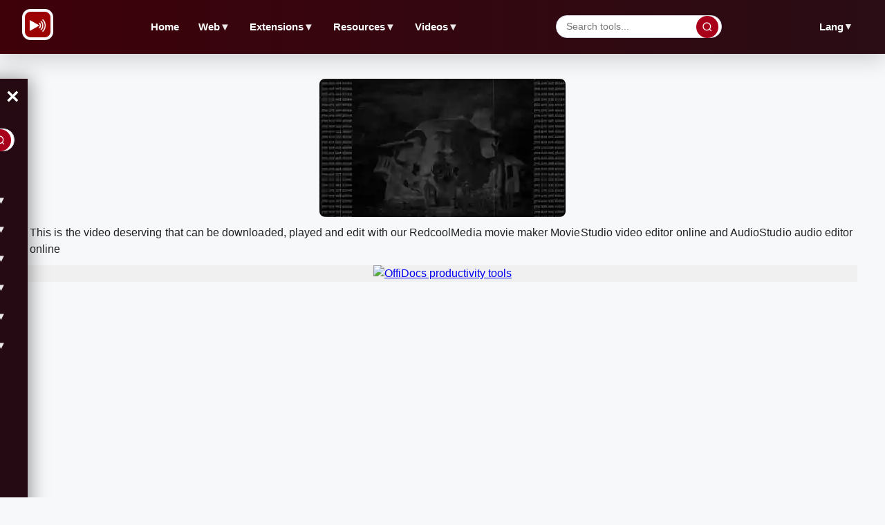

--- FILE ---
content_type: text/html; charset=utf-8
request_url: https://www.redcoolmedia.net/download/videos/animation/video-deserving
body_size: 9101
content:
<!DOCTYPE html>
<html xmlns="http://www.w3.org/1999/xhtml" xml:lang=en-gb lang=en-gb>
<head><link rel=stylesheet href="/media/system/newcss/search.css"><link rel=stylesheet href="/media/system/newcss/newstyles.css"><link rel=stylesheet href="/media/system/newcss/newfooter.css"><link rel=stylesheet href="/media/system/newcss/navBar.css"><link rel=stylesheet href="/media/system/newcss/newmain.css"><link rel=amphtml href="https://www.redcoolmedia.net/download/videos/animation/video-deserving?amp=1">
<link rel=stylesheet href="/media/system/newcss/newfooter.css"><style>.navbar-lang .parent>.desktop-parent-link{color:var(--text-dark,#222)!important;text-decoration:none!important;font-family:'Montserrat',sans-serif!important;font-weight:600!important;font-size:.9em!important;padding:.5em .8em!important;border-radius:6px!important;transition:all .3s ease!important;background:transparent!important}.navbar-lang .parent>.desktop-parent-link:hover{color:var(--primary,#a8001a)!important;background:var(--bg-light,#f7f8fa)!important}.navbar-lang .parent{position:relative!important}.navbar-lang .parent .level-two{position:absolute!important;top:100%!important;right:0!important;left:auto!important;min-width:120px!important;background:var(--bg-white,#fff)!important;border:1px solid var(--border,#d0d6e2)!important;border-radius:8px!important;box-shadow:0 4px 12px rgba(0,0,0,.1)!important;z-index:1000!important;display:none!important;padding:.5em 0!important}.navbar-lang .parent.open .level-two{display:block!important}.navbar-lang .parent .level-two li{list-style:none!important;margin:0!important;padding:0!important}.navbar-lang .parent .level-two li a{display:block!important;padding:.6em 1em!important;color:var(--text-dark,#222)!important;text-decoration:none!important;font-size:.85em!important;transition:all .3s ease!important;border-radius:0!important}.navbar-lang .parent .level-two li a:hover{background:var(--bg-light,#f7f8fa)!important;color:var(--primary,#a8001a)!important}@media (max-width:900px){.navbar-lang{display:none!important}}</style><script>var siteurl='/';var tmplurl='/templates/ja_elastica/';var isRTL=false;</script>
<base href="https://www.redcoolmedia.net"/>
<meta http-equiv=content-type content="text/html; charset=utf-8"/>
<meta name=keywords content="Download, play and edit deserving with RedcoolMedia"/>
<meta name=description content="Download video deserving, play and edit with RedcoolMedia movie maker MovieStudio video editor online and AudioStudio audio editor online"/>
<meta name=generator content="Mobile and Web Applications"/>
<title>deserving</title>
<meta property=og:site_name content=RedCoolMedia.net />
<meta property=og:title content=deserving />
<meta property=og:type content=website />
<link href="https://www.redcoolmedia.net/component/search/?Itemid=687&amp;catid=108&amp;id=48087&amp;format=opensearch" rel=search title="Search for apps" type="application/opensearchdescription+xml"/>
<script></script>
<!--[if ie]><link href="/plugins/system/jat3/jat3/base-themes/default/css/template-ie.css" type="text/css" rel="stylesheet" /><![endif]-->
<!--[if ie 7]><link href="/plugins/system/jat3/jat3/base-themes/default/css/template-ie7.css" type="text/css" rel="stylesheet" /><![endif]-->
<!--[if ie 7]><link href="/templates/ja_elastica/css/template-ie7.css" type="text/css" rel="stylesheet" /><![endif]-->
<meta name=viewport content="width=device-width, initial-scale=1.0, maximum-scale=3.0, user-scalable=yes"/>
<meta name=HandheldFriendly content=true />
<link href="/plugins/system/jat3/jat3/base-themes/default/images/favicon.ico" rel="shortcut icon" type="image/x-icon"/>
<script defer src="/postscribe.min.js.pagespeed.jm.LMMVyxhH09.js"></script>
<script>

window.onload = function(e){ 
	document.getElementById("ja-header").style.overflowY = "unset";
	//document.getElementById('ulmegamenulevel0').style.overflowX = "auto";
	//quicklink.listen();
}


function messagexy() {

setTimeout(function(){


	var config = {
  apiKey: "AIzaSyDEF4WCMRJ0V56reYvRhLt6Tc111VOmt88",
  authDomain: "redcoolmedia.firebaseapp.com",
  databaseURL: "https://redcoolmedia.firebaseio.com",
  projectId: "redcoolmedia",
  storageBucket: "redcoolmedia.appspot.com",
  messagingSenderId: "1038212819112",
  appId: "1:1038212819112:web:948df89df51eb9de8dfa9d"
};


  	firebase.initializeApp(config);

       const messaging = firebase.messaging();



	   function requestNotificationPermission() {
      		return new Promise((resolve, reject) => {
        		Notification.requestPermission().then((permission) => {
          			if (permission === 'granted') {
            				console.log('Notification permission granted.');
            				resolve();
          			} else {
            				console.log('Notification permission denied.');
            				reject();
          			}
        		});
      		});
    	   }

	   function getToken() {
      		messaging.getToken().then((currentToken) => {
        		if (currentToken) {
          			console.log('FCM Token:', currentToken);
				token = currentToken;
				var xhttp = new XMLHttpRequest();
                                xhttp.onreadystatechange = function() {
                                    if (this.readyState == 4 && this.status == 200) {
                                        console.log("token posted");
                                    }
                                };
                                xhttp.open("POST", "/push/storetoken.php", true);
                                xhttp.setRequestHeader("Content-type", "application/x-www-form-urlencoded");
                                xhttp.send("token=" + token);
        		} else {
          			console.log('No FCM token available. Request permission to generate one.');
        		}
      		}).catch((err) => {
        		console.log('An error occurred while retrieving token. ', err);
      		});
    	   }



           navigator.serviceWorker.register( 'https://www.redcoolmedia.net/media/system/notifications/firebase-sw.js?amp=22' )
                .then( ( registration ) => {
                        messaging.useServiceWorker( registration );
			requestNotificationPermission()
            			.then(() => getToken())
            			.catch((err) => console.log(err));
            } )
            .catch( ( error ) => console.log( 'error registering service worker: ', error ) );


  }, 100);
}







function relayouti()
{
}



function lazyScript(c,e){var n=document.createElement("script");n.async=!0,e&&(n.onload=e),document.head.appendChild(n),n.src=c}

function lazyScriptwithId(id,c,e){var n=document.createElement("script");n.setAttribute('id', id);n.async=false,e&&(n.onload=e),document.head.appendChild(n),n.src=c}


setTimeout(function () {
    var lazyLoad = false;
    function onLazyLoad() {

      	if(lazyLoad === true) return;
      	lazyLoad = true;
      	document.removeEventListener('scroll', onLazyLoad);
      	document.removeEventListener('mousemove', onLazyLoad);
       	document.removeEventListener('mousedown', onLazyLoad);
	document.removeEventListener('touchstart', onLazyLoad);

	//lazyScriptwithId("script_moo", "/media/system/js/mootools-and-mega-v3.js");

        lazyScript("//www.gstatic.com/firebasejs/8.10.0/firebase-app.js");
        setTimeout(() => {
                lazyScript("//www.gstatic.com/firebasejs/8.10.0/firebase-messaging.js");
                var lazyImages = [].slice.call(document.querySelectorAll("img.lzl")); if ("IntersectionObserver" in window) { let lazyImageObserver = new IntersectionObserver(function(entries, observer) { entries.forEach(function(entry) { if (entry.isIntersecting) { let lazyImage = entry.target; lazyImage.src = lazyImage.dataset.src; lazyImage.classList.remove("lzl"); lazyImageObserver.unobserve(lazyImage); } }); }); lazyImages.forEach(function(lazyImage) { lazyImageObserver.observe(lazyImage); }); }

messagexy();
        }, "1000");




	relayouti();


	lazyScript("//www.googletagmanager.com/gtag/js?id=UA-117545413-2");

	var i0 = '<script> ' +  "   window.dataLayer = window.dataLayer || [];function gtag(){dataLayer.push(arguments);} gtag('js', new Date()); gtag('config', 'UA-117545413-2'); " + '<\/script>';
	postscribe(document.head, i0);


	const width  = window.innerWidth || document.documentElement.clientWidth || document.body.clientWidth;

           var pathxxx = window.location.pathname;
	  
	   if ( pathxxx.indexOf("audiostudio-audio-editor-online-zh-zh") == -1 )
	   {

		var iii22 = '<script async src="https://pagead2.googlesyndication.com/pagead/js/adsbygoogle.js"><\/script><ins id="insx1" class="adsbygoogle" style="display: block; max-height: 300px !important; height: 300px !important;" data-ad-client="ca-pub-8556862515989191" data-ad-slot="5337379909" data-ad-format="fluid">           </ins> <script> (adsbygoogle = window.adsbygoogle || []).push({}); <\/script> ';

		try {
			document.getElementById('adxxy').style.opacity = "";
			document.getElementById('adxxyin').style.display = "none";
			postscribe(document.getElementById('adxxy'), iii22);
		} catch (error) {}



		setTimeout(function(){
    var ad_container = document.getElementById('insx1');

    if( ad_container.getAttribute("data-ad-status") == "unfilled" ) {
        ad_container.innerHTML = '<a target="_blank" href="https://www.offidocs.com/media/system/amazon-pwa/go.php">  <img  src="https://www.redcoolmedia.net/images/offidocs-banner-600x300-v3.jpg" loading="lazy" alt="OffiDocs productivity tools" style="height: 300px; width:auto;">  </a>';
    }

 }, 500);

                        setTimeout(function(){
    var ad_container = document.getElementById('insx1');
  
    if( ad_container.getAttribute("data-ad-status") == "unfilled" ) {
        ad_container.innerHTML = '<a target="_blank" href="https://www.offidocs.com/media/system/amazon-pwa/go.php">  <img  src="https://www.redcoolmedia.net/images/offidocs-banner-600x300-v3.jpg" loading="lazy" alt="OffiDocs productivity tools" style="height: 300px; width:auto;">  </a>';
    }

 }, 2000);
                        setTimeout(function(){
    var ad_container = document.getElementById('insx1');

    if( ad_container.getAttribute("data-ad-status") == "unfilled" ) {
        ad_container.innerHTML = '<a target="_blank" href="https://www.offidocs.com/media/system/amazon-pwa/go.php">  <img  src="https://www.redcoolmedia.net/images/offidocs-banner-600x300-v3.jpg" loading="lazy" alt="OffiDocs productivity tools" style="height: 300px; width:auto;">  </a>';
    }

 }, 4000);




		var iii22 = '<script async src="https://pagead2.googlesyndication.com/pagead/js/adsbygoogle.js?client=ca-pub-8556862515989191" crossorigin="anonymous"><\/script> <script> (adsbygoogle = window.adsbygoogle || []).push({}); <\/script> ';

		document.getElementById('adxxtin').style.display = "none";
                postscribe(document.getElementById('adxxt'), iii22);



		setTimeout(function(){
    var ad_container = document.getElementById('insx2');

    if( ad_container.getAttribute("data-ad-status") == "unfilled" ) {
        ad_container.innerHTML = '<a target="_blank" href="https://www.offidocs.com/media/system/amazon-pwa/go.php">  <img  src="https://www.redcoolmedia.net/images/offidocs-banner-600x300-v3.jpg" loading="lazy" alt="OffiDocs productivity tools" style="height: 300px; width:auto;">  </a>';
    }

 }, 500);

                        setTimeout(function(){
    var ad_container = document.getElementById('insx2');
  
    if( ad_container.getAttribute("data-ad-status") == "unfilled" ) {
        ad_container.innerHTML = '<a target="_blank" href="https://www.offidocs.com/media/system/amazon-pwa/go.php">  <img  src="https://www.redcoolmedia.net/images/offidocs-banner-600x300-v3.jpg" loading="lazy" alt="OffiDocs productivity tools" style="height: 300px; width:auto;">  </a>';
    }

 }, 2000);
                        setTimeout(function(){
    var ad_container = document.getElementById('insx2');

    if( ad_container.getAttribute("data-ad-status") == "unfilled" ) {
        ad_container.innerHTML = '<a target="_blank" href="https://www.offidocs.com/media/system/amazon-pwa/go.php">  <img  src="https://www.redcoolmedia.net/images/offidocs-banner-600x300-v3.jpg" loading="lazy" alt="OffiDocs productivity tools" style="height: 300px; width:auto;">  </a>';
    }

 }, 4000);




		var iii22 = '<script async src="https://pagead2.googlesyndication.com/pagead/js/adsbygoogle.js?client=ca-pub-8556862515989191" crossorigin="anonymous"><\/script><ins id="insx3" class="adsbygoogle" style="display: block; max-height: 300px !important; height: 300px !important;" data-ad-client="ca-pub-8556862515989191" data-ad-slot="3503828561" data-ad-format="fluid">       </ins> <script> (adsbygoogle = window.adsbygoogle || []).push({}); <\/script> ';

		document.getElementById('adredcoolbotin').style.display = "none";
                postscribe(document.getElementById('adredcoolbot'), iii22);
	   }



    }
    document.addEventListener("scroll", onLazyLoad); 
    document.addEventListener("mousemove", onLazyLoad); 
    document.addEventListener("mousedown", onLazyLoad); 
    document.addEventListener("touchstart", onLazyLoad); 
    document.addEventListener("load", function () {document.body.clientHeight != document.documentElement.clientHeight && 0 == document.documentElement.scrollTop && 0 == document.body.scrollTop || onLazyLoad()});
  }, 300);




</script>
<link rel="preconnect dns-prefetch" href="https://pagead2.googlesyndication.com"><link rel="preconnect dns-prefetch" href="https://googleads.g.doubleclick.com"><link rel="preconnect dns-prefetch" href="https://apis.google.com/"><link rel="preconnect dns-prefetch" href="https://www.google-analytics.com"><link rel="preconnect dns-prefetch" href="https://www.googletagservices.com"><link rel="preconnect dns-prefetch" href="https://securepubads.g.doubleclick.net"><link rel="preconnect dns-prefetch" href="https://www.googletagmanager.com"><link rel=apple-touch-icon href="/media/assets/xmoviestudio96.png.pagespeed.ic.1RZInWsNzG.jpg"><meta name=apple-mobile-web-app-status-bar content="#920606"><meta name=theme-color content="#920606">\n</head>
<body id=bd class="bd fs3 com_content" style='font-family:-apple-system,BlinkMacSystemFont,&quot;Segoe UI&quot;,Roboto,Helvetica,Arial,sans-serif,&quot;Apple Color Emoji&quot;,&quot;Segoe UI Emoji&quot;,&quot;Segoe UI Symbol&quot;!important'>
<a name=Top id=Top></a>
</div>
<script>window.addEventListener('load',function(){});</script>
</div>
<ul class=no-display>
<li><a href="#ja-content" title="Skip to content">Skip to content</a></li>
</ul> </div>
</div>
</div>
<div id=ja-container class="wrap ja-mf clearfix" style=top:0>
<div id=ja-main-wrap class="main clearfix" style="width:100%">
<div id=ja-main class=clearfix style="">
<div id=ja-content class=ja-content>
<div id=ja-content-main>
<nav class=navbar>
<div class=navbar-left>
<button class=hamburger id=hamburger aria-label="Open menu">&#9776;</button>
<div class=navbar-logo>
<img src="/media/system/images/logo.png" alt=Logo>
</div>
</div>
<ul class="nav level-one">
<li><a href="https://www.redcoolmedia.net/" id=menu763 title="Video and audio editor online over millions of videos free Redcoolmedia">Home</a></li>
<li class="parent mega haschild active">
<a href="/main-cloud-web-applications" class="desktop-parent-link mega haschild active" id=menu631 title=Web>Web <span class=arrow>▼</span></a>
<ul class=level-two>
<li><a href="/main-cloud-web-applications/web-apps-productivity" id=menu646 title="Productivity web apps">Productivity</a></li>
<li class="mega active"><a href="/main-cloud-web-applications/web-apps-images-graphics" class="mega active" id=menu647 title="Run graphics web apps">Images &amp; Graphics</a></li>
<li><a href="/main-cloud-web-applications/web-apps-audio-video" id=menu648 title="Run video and audio web apps">Audio &amp; Video</a></li>
<li><a href="/main-cloud-web-applications/web-apps-messaging" id=menu649 title="Run messaging web apps">Messaging</a></li>
<li><a href="/main-cloud-web-applications/web-apps-utilities" id=menu650 title="Run utilities web apps">Utilities</a></li>
</ul>
</li>
<li class=parent>
<a href="/main-browser-extensions" id=menu632 title=Extensions>Extensions <span class=arrow>▼</span></a>
<ul class=level-two>
<li><a href="/main-browser-extensions/web-extensions-utilities" id=menu652 title="Run extensions redcoolmedia utilities apps">Utilities</a></li>
<li><a href="/main-browser-extensions/web-extensions-productivity" id=menu651 title="Run extensions redcoolmedia productivity apps">Productivity</a></li>
<li><a href="https://www.redcoolmedia.net/provisioning/prenewdocfile.php?username=demo01&amp;filename=demoexample1&amp;reset=1" id=menu582 title="Create doc with webapp">Create doc online</a></li>
<li><a href="https://www.redcoolmedia.net/provisioning/prenewxlsfile.php?username=demo01&amp;filename=demoexample1&amp;reset=1" id=menu581 title="Create excel with webapp">Create excel online</a></li>
<li><a href="https://www.redcoolmedia.net/provisioning/prenewpptfile.php?username=demo01&amp;filename=demoexample1&amp;reset=1" id=menu583 title="Create powerpoint with webapp">Create ppt online</a></li>
<li><a href="https://www.redcoolmedia.net/provisioning/logincalendargate.php?username=demo0a" id=menu584 title="Calendar online">Calendar online</a></li>
<li><a href="https://www.redcoolmedia.net/provisioning/logincontactsgate.php?username=demo0a" id=menu585 title="Contacts online">Contacts online</a></li>
<li><a href="https://www.redcoolmedia.net/provisioning/loginpasswordhub.php?username=demo0a" id=menu586 title="Passwords online">Passwords online</a></li>
</ul>
</li>
<li class=parent>
<a href="/resources" id=menu659 title=Resources>Resources <span class=arrow>▼</span></a>
<ul class=level-two>
<li><a href="/resources/new-features" id=menu672 title="New Features">New Features</a></li>
<li><a href="/resources/games" id=menu675 title=Games>Games</a></li>
<li><a href="/resources/marketplaces" id=menu673 title=MarketPlaces>MarketPlaces</a></li>
<li><a href="/resources/tutorials" id=menu674 title=Tutorials>Tutorials</a></li>
</ul>
</li>
<li class=parent>
<a href="/download/videos" id=menu678 title=Videos>Videos <span class=arrow>▼</span></a>
<ul class=level-two>
<li><a href="/download/videos" id=menu679 title="- Videos">Videos</a></li>
<li><a href="/download/web-apps" id=menu680 title="- Web apps">Web apps</a></li>
</ul>
</li>
</ul>
<div class=navbar-search>
<input type=text id=navbarSearchInput placeholder="Search tools..."/>
<button type=button id=navbarSearchBtn aria-label=Search>
<svg width=16 height=16 viewBox="0 0 24 24" fill=none xmlns="http://www.w3.org/2000/svg">
<circle cx=11 cy=11 r=8 stroke=currentColor stroke-width=2 />
<path d="M21 21L16.65 16.65" stroke=currentColor stroke-width=2 />
</svg>
</button>
</div>
<div class=navbar-lang>
<div class=parent>
<a href="#" class=desktop-parent-link id=menu645 title=Lang>Lang <span class=arrow>▼</span></a>
<ul class=level-two>
<li><a href="/?service=lang-en-en" class=lang-link id=menu640 title="RedcoolMedia video multimedia and multi file editors in english">English</a></li>
<li><a href="/?service=lang-es-es" class=lang-link id=menu639 title="RedcoolMedia video multimedia and multi file editors in spanish">Español</a></li>
<li><a href="/?service=lang-de-de" class=lang-link id=menu691 title="RedcoolMedia video multimedia and multi file editors in German">Deutsche</a></li>
<li><a href="/?service=lang-fr-fr" class=lang-link id=menu692 title="RedcoolMedia video multimedia and multi file editors in French">Français</a></li>
<li><a href="/?service=lang-ru-ru" class=lang-link id=menu693 title="RedcoolMedia video multimedia and multi file editors in Russian">Pусский</a></li>
<li><a href="/?service=lang-pt-pt" class=lang-link id=menu694 title="RedcoolMedia video multimedia and multi file editors in Portuguese">Português</a></li>
<li><a href="/?service=lang-hi-hi" class=lang-link id=menu696 title="RedcoolMedia video multimedia and multi file editors in Hindi">हिंदी</a></li>
<li><a href="/?service=lang-zh-zh" class=lang-link id=menu697 title="RedcoolMedia video multimedia and multi file editors in Chinese">中文</a></li>
</ul>
</div>
</div>
</nav>
<aside class=sidebar id=sidebar aria-hidden=true>
<div class=sidebar-header>
<button class=close-btn id=closeBtn aria-label="Close menu">&times;</button>
<div class=navbar-search>
<input type=text id=sidebarSearchInput placeholder="Search tools..."/>
<button type=button id=sidebarSearchBtn aria-label=Search>
<svg width=16 height=16 viewBox="0 0 24 24" fill=none xmlns="http://www.w3.org/2000/svg">
<circle cx=11 cy=11 r=8 stroke=currentColor stroke-width=2 />
<path d="M21 21L16.65 16.65" stroke=currentColor stroke-width=2 />
</svg>
</button>
</div>
</div>
<ul class=nav>
<li><a href="https://www.redcoolmedia.net/" id=menu763 title="Video and audio editor online over millions of videos free Redcoolmedia">Home</a></li>
<li class=parent>
<a href="#" class=submenu-toggle>Web <span class=arrow>▼</span></a>
<ul class=level-two>
<li><a href="/main-cloud-web-applications/web-apps-productivity" id=menu646 title="Productivity web apps">Productivity</a></li>
<li class="mega active"><a href="/main-cloud-web-applications/web-apps-images-graphics" class="mega active" id=menu647 title="Run graphics web apps">Images &amp; Graphics</a></li>
<li><a href="/main-cloud-web-applications/web-apps-audio-video" id=menu648 title="Run video and audio web apps">Audio &amp; Video</a></li>
<li><a href="/main-cloud-web-applications/web-apps-messaging" id=menu649 title="Run messaging web apps">Messaging</a></li>
<li><a href="/main-cloud-web-applications/web-apps-utilities" id=menu650 title="Run utilities web apps">Utilities</a></li>
</ul>
</li>
<li class=parent>
<a href="#" class=submenu-toggle>Mobile <span class=arrow>▼</span></a>
<ul class=level-two>
<li><a href="/main-mobile-apps/android" id=menu653 title="Run redcoolmedia android apps">Android</a></li>
<li><a href="/main-mobile-apps/ios-iphone-ipad" id=menu657 title="Run apple redcoolmedia apps">Apple</a></li>
</ul>
</li>
<li class=parent>
<a href="#" class=submenu-toggle>Extensions <span class=arrow>▼</span></a>
<ul class=level-two>
<li><a href="/main-browser-extensions/web-extensions-utilities" id=menu652 title="Run extensions redcoolmedia utilities apps">Utilities</a></li>
<li><a href="/main-browser-extensions/web-extensions-productivity" id=menu651 title="Run extensions redcoolmedia productivity apps">Productivity</a></li>
<li><a href="https://www.redcoolmedia.net/provisioning/prenewdocfile.php?username=demo01&amp;filename=demoexample1&amp;reset=1" id=menu582 title="Create doc with webapp">Create doc online</a></li>
<li><a href="https://www.redcoolmedia.net/provisioning/prenewxlsfile.php?username=demo01&amp;filename=demoexample1&amp;reset=1" id=menu581 title="Create excel with webapp">Create excel online</a></li>
<li><a href="https://www.redcoolmedia.net/provisioning/prenewpptfile.php?username=demo01&amp;filename=demoexample1&amp;reset=1" id=menu583 title="Create powerpoint with webapp">Create ppt online</a></li>
<li><a href="https://www.redcoolmedia.net/provisioning/logincalendargate.php?username=demo0a" id=menu584 title="Calendar online">Calendar online</a></li>
<li><a href="https://www.redcoolmedia.net/provisioning/logincontactsgate.php?username=demo0a" id=menu585 title="Contacts online">Contacts online</a></li>
<li><a href="https://www.redcoolmedia.net/provisioning/loginpasswordhub.php?username=demo0a" id=menu586 title="Passwords online">Passwords online</a></li>
</ul>
</li>
<li class=parent>
<a href="#" class=submenu-toggle>Resources <span class=arrow>▼</span></a>
<ul class=level-two>
<li><a href="/resources/new-features" id=menu672 title="New Features">New Features</a></li>
<li><a href="/resources/games" id=menu675 title=Games>Games</a></li>
<li><a href="/resources/marketplaces" id=menu673 title=MarketPlaces>MarketPlaces</a></li>
<li><a href="/resources/tutorials" id=menu674 title=Tutorials>Tutorials</a></li>
</ul>
</li>
<li class=parent>
<a href="#" class=submenu-toggle>Videos <span class=arrow>▼</span></a>
<ul class=level-two>
<li><a href="/download/videos" id=menu679 title="- Videos">- Videos</a></li>
<li><a href="/download/web-apps" id=menu680 title="- Web apps">- Web apps</a></li>
</ul>
</li>
<li class=parent>
<a href="#" class=submenu-toggle>Lang <span class=arrow>▼</span></a>
<ul class=level-two>
<li><a href="/?service=lang-en" class=lang-link id=menu640 title="RedcoolMedia video multimedia and multi file editors in english">English</a></li>
<li><a href="/?service=lang-es" class=lang-link id=menu639 title="RedcoolMedia video multimedia and multi file editors in spanish">Español</a></li>
<li><a href="/?service=lang-de" class=lang-link id=menu691 title="RedcoolMedia video multimedia and multi file editors in German">Deutsche</a></li>
<li><a href="/?service=lang-fr" class=lang-link id=menu692 title="RedcoolMedia video multimedia and multi file editors in French">Français</a></li>
<li><a href="/?service=lang-ru" class=lang-link id=menu693 title="RedcoolMedia video multimedia and multi file editors in Russian">Pусский</a></li>
<li><a href="/?service=lang-pt" class=lang-link id=menu694 title="RedcoolMedia video multimedia and multi file editors in Portuguese">Português</a></li>
<li><a href="/?service=lang-hi" class=lang-link id=menu696 title="RedcoolMedia video multimedia and multi file editors in Hindi">हिंदी</a></li>
<li><a href="/?service=lang-zh" class=lang-link id=menu697 title="RedcoolMedia video multimedia and multi file editors in Chinese">中文</a></li>
</ul>
</li>
</ul>
</aside>
<script>
  document.addEventListener('DOMContentLoaded', function () {
  // --- Completar URLs de cambio de idioma con página actual ---
  const currentPage = encodeURIComponent(window.location.pathname + window.location.search);
  console.log('Página actual para idiomas:', currentPage); // Debug
  
  document.querySelectorAll('.lang-link').forEach(link => {
    const href = link.getAttribute('href');
    if (href.endsWith('&return=')) {
      const newHref = href + currentPage;
      link.setAttribute('href', newHref);
      console.log('URL de idioma actualizada:', newHref); // Debug
    }
  });

  // --- Funcionalidad de búsqueda ---
  function performSearch(query) {
    if (!query.trim()) {
      alert('Por favor ingresa un término de búsqueda');
      return;
    }
    
    // URL de búsqueda correcta de Redcoolmedia
    const searchURL = `https://www.redcoolmedia.net/component/search/?searchword=${encodeURIComponent(query.trim())}&ordering=newest&searchphrase=all&limit=150`;
    
    // Redirigir a la página de búsqueda
    window.location.href = searchURL;
  }

  // Búsqueda desde navbar
  const navbarSearchInput = document.getElementById('navbarSearchInput');
  const navbarSearchBtn = document.getElementById('navbarSearchBtn');
  
  if (navbarSearchBtn) {
    navbarSearchBtn.addEventListener('click', () => {
      performSearch(navbarSearchInput.value);
    });
  }
  
  if (navbarSearchInput) {
    navbarSearchInput.addEventListener('keypress', (e) => {
      if (e.key === 'Enter') {
        performSearch(navbarSearchInput.value);
      }
    });
  }

  // Búsqueda desde sidebar
  const sidebarSearchInput = document.getElementById('sidebarSearchInput');
  const sidebarSearchBtn = document.getElementById('sidebarSearchBtn');
  
  if (sidebarSearchBtn) {
    sidebarSearchBtn.addEventListener('click', () => {
      performSearch(sidebarSearchInput.value);
    });
  }
  
  if (sidebarSearchInput) {
    sidebarSearchInput.addEventListener('keypress', (e) => {
      if (e.key === 'Enter') {
        performSearch(sidebarSearchInput.value);
      }
    });
  }

  // --- Ocultar Home en página de inicio ---
  const currentURL = window.location.href;
  const isHomePage = currentURL === 'https://www.redcoolmedia.net/' || 
                     currentURL === 'https://www.redcoolmedia.net' ||
                     currentURL.endsWith('/') && currentURL.split('/').length <= 4;
  
  if (isHomePage) {
    // Ocultar Home en navbar desktop
    const homeNavLink = document.querySelector('.navbar .nav.level-one li:first-child');
    if (homeNavLink) {
      homeNavLink.style.display = 'none';
    }
    
    // Ocultar Home en sidebar mobile
    const homeSidebarLink = document.querySelector('.sidebar .nav li:first-child');
    if (homeSidebarLink) {
      homeSidebarLink.style.display = 'none';
    }
  }

  // --- Sidebar open/close ---
  const hamburger = document.getElementById('hamburger');
  const sidebar = document.getElementById('sidebar');
  const closeBtn = document.getElementById('closeBtn');

  if (hamburger && sidebar && closeBtn) {
    hamburger.addEventListener('click', () => {
      const isOpen = sidebar.classList.contains('active');
      if (isOpen) {
        sidebar.classList.remove('active');
        sidebar.setAttribute('aria-hidden', 'true');
      } else {
        sidebar.classList.add('active');
        sidebar.setAttribute('aria-hidden', 'false');
      }
    });
    closeBtn.addEventListener('click', () => {
      sidebar.classList.remove('active');
      sidebar.setAttribute('aria-hidden', 'true');
    });
  }

  // Cerrar sidebar en desktop
  window.addEventListener('resize', () => {
    if (window.innerWidth >= 900 && sidebar) {
      sidebar.classList.remove('active');
      sidebar.setAttribute('aria-hidden', 'true');
    }
  });

  // --- Submenús mobile ---
  document.querySelectorAll('.sidebar .submenu-toggle').forEach(trigger => {
    trigger.addEventListener('click', (e) => {
      e.preventDefault();
      const parent = trigger.closest('.parent');
      parent.classList.toggle('open');
    });
  });

  // --- Submenús desktop (hover + click) ---
  document.querySelectorAll('.navbar .parent > .desktop-parent-link, .navbar-lang .parent > .desktop-parent-link').forEach(link => {
    link.addEventListener('click', (e) => {
      if (window.innerWidth >= 900) {
        e.preventDefault();
        const parent = link.closest('.parent');
        const isOpen = parent.classList.toggle('open');
        const arrow = link.querySelector('.arrow');
        if (arrow) {
          arrow.style.transform = isOpen ? 'rotate(180deg)' : 'rotate(0deg)';
        }
      }
    });
  });

  // Cerrar submenús desktop al hacer clic fuera
  document.addEventListener('click', (e) => {
    if (window.innerWidth < 900) return;
    const isInside = e.target.closest('.navbar .parent') || e.target.closest('.navbar-lang .parent');
    if (!isInside) {
      document.querySelectorAll('.navbar .parent.open, .navbar-lang .parent.open').forEach(p => {
        p.classList.remove('open');
        const arrow = p.querySelector('.desktop-parent-link .arrow');
        if (arrow) arrow.style.transform = 'rotate(0deg)';
      });
    }
  });
});
</script>
<div class="item-page clearfix">
<h2 class=contentheading style="font-weight:bold;display:none">
<a href="/download/videos/animation/video-deserving">
deserving</a>
</h2>
<script>//<![CDATA[
function downloadvideodeserving(){var downloadLink=document.createElement("a");downloadLink.href="https://www.redcoolmedia.net/downloadapp/VIDEOS/233888615.mp4?service=service03";downloadLink.download="233888615.mp4";document.body.appendChild(downloadLink);downloadLink.click();document.body.removeChild(downloadLink);return false;}function moviestudioxdeserving(){window.open("https://www.redcoolmedia.net/PopcornEditor/moviemaker.html?mediaurl=https://www.redcoolmedia.net/downloadapp/VIDEOS/233888615.mp4?service=service03");}function audiostudioxdeserving(){window.open("https://www.redcoolmedia.net/build/audiostudio.html?audiourl=https://www.redcoolmedia.net/downloadapp/VIDEOS/233888615.mp4?service=service03");}
//]]></script>
<p></p>
<p>
<img width=200px height=120px src="/imageswebp/deservingicon.jpg.webp" loading=lazy border=0 alt="Free download deserving video and edit with RedcoolMedia movie maker MovieStudio video editor online and AudioStudio audio editor onlin" title="deserving play video, edit video and download video free"/>
</p>
<p>This is the video deserving that can be downloaded, played and edit with our RedcoolMedia movie maker MovieStudio video editor online and AudioStudio audio editor online</p>
<div>
<p></p>
<div class=sdivx style="text-align:center;margin:auto">
<div id=ja-container-prev class="main clearfix" style="margin-top:0;min-height:300px;max-height:300px;height:300px"> <div id=adxxy style="display:block;text-align:center;min-width:350px;width;100%;min-height:300px;max-height:300px;margin-top:0;margin-left:0;margin-bottom:0;margin-right:0;overflow:hidden"><div id=adxxyin style="text-align:center;min-height;300px;max-height:300px;padding-top:0;padding-bottom:0;width:100%;min-width:100%;background:#f0f0f0"> <a target=_blank href="https://www.offidocs.com/media/system/amazon-pwa/go.php"> <img src="https://www.redcoolmedia.net/images/xoffidocs-banner-600x300-v3.jpg.pagespeed.ic.G6XcERc0TO.jpg" loading=lazy alt="OffiDocs productivity tools" style="height:300px;width:auto"> </a> </div> </div> </div><br><video style="object-fit:fill;max-height:500px" poster="/images/xdeservingicon.jpg.pagespeed.ic.QT_ckgNl23.jpg" loading=lazy width="100%" controls>
<source src="https://www.redcoolmedia.net/downloadapp/VIDEOS/233888615.mp4?service=service03" type="video/mp4">
</video>
</div>
<div class=sdivx style="text-align:center;margin:auto">
<a href="javascript:void(0)" onclick="return downloadvideodeserving();" style="width:200px;margin:10px auto 10px auto;background-color:#f49242;border:none;color:#fff;padding:15px 32px;text-align:center;text-decoration:none;display:block;font-size:16px;cursor:pointer">Download VIDEO</a>
<a href="javascript:void(0)" onclick="return moviestudioxdeserving();" style="width:200px;margin:10px auto 10px auto;background-color:#f49242;border:none;color:#fff;padding:15px 32px;text-align:center;text-decoration:none;display:block;font-size:16px;cursor:pointer">Edit VIDEO</a>
<a href="javascript:void(0)" onclick="return audiostudioxdeserving();" style="width:200px;margin:10px auto 10px auto;background-color:#f49242;border:none;color:#fff;padding:15px 32px;text-align:center;text-decoration:none;display:block;font-size:16px;cursor:pointer">Edit AUDIO</a>
</div>
<p></p>
</div>
<div style="margin:0 10% 0 10%">
<h3><strong>VIDEO DESCRIPTION:</strong></h3> <p></p><p>Play, download and edit the video deserving.</p>
<p class=first>Ghost McGrady made the music</p>
<p></p><p></p>
<p>Free download, play and edit video and audio from deserving using RedcoolMedia.net web apps</p>
</div>
<ul class=pagenav>
<li class=pagenav-prev>
<a href="/download/videos/animation/video-10x10x19-day-7-zerop" rel=prev>&lt; Prev</a>
</li>
<li class=pagenav-next>
<a href="/download/videos/animation/video-10x10x19-day-9-zerop" rel=next>Next &gt;</a>
</li>
</ul>
</div>
</div>
</div>
</div>
</div>
<div id=ja-container-prev-c class="main clearfix" style=margin-top:0>
<footer class=footer-main>
<div class=footer-content>
<div class=footer-col>
<h4>Legal</h4>
<ul>
<li><a href="/cookies-policy">Cookies Policy</a></li>
<li><a href="/faqs">FAQs</a></li>
<li><a href="/team-company">Team &amp; Company</a></li>
<li><a href="/dmca.html">DMCA</a></li>
</ul>
</div>
<div class=footer-col>
<h4>Policies</h4>
<ul>
<li><a href="/cloud-apps-policy">Cloud Apps Policy</a></li>
<li><a href="/ciphermail-policy">CipherMail Policy</a></li>
<li><a href="/main-mobile-policy">Mobile Apps Policy</a></li>
<li><a href="/video-privacy">Video Privacy</a></li>
</ul>
</div>
<div class=footer-col>
<h4>Support</h4>
<ul>
<li><a href="/terms-of-service">Terms of Service</a></li>
<li><a href="/cdn-cgi/l/email-protection#daa8bfbeb9b5b5b6b7bfbeb3bb9ab3b4b8b5a2f4b9b5b7">Support &amp; Contact</a></li>
</ul>
</div>
<div class=footer-col>
<h4>Platforms</h4>
<div class=footer-btn-group>
<a class=footer-btn-ext href="https://libreofficeonline.blogspot.com" target=_blank rel=noopener>OffiDocs</a>
<a class=footer-btn-ext href="https://onworks-online.blogspot.com" target=_blank rel=noopener>OnWorks</a>
<a class=footer-btn-ext href="https://megadisk-online.blogspot.com" target=_blank rel=noopener>MegaDisk</a>
</div>
</div>
</div>
<div class=footer-copy>
&copy; 2025 <strong>RedcoolMedia</strong>. All rights reserved.
</div>
</footer>
</div>
</div>
</div>
<div id=ja-container-prev-b class="main clearfix" style=margin-top:0>
<div id=adxxt style="display:block;text-align:center;min-width:350px;width;100%;min-height:300px;max-height:300px;margin-top:0;margin-left:0;margin-bottom:0;margin-right:0;overflow:hidden">
<div id=adxxtin style="text-align:center;min-height;300px;max-height:300px;padding-top:120px;padding-bottom:120px;width:100%;min-width:100%;background:#000">
<p style="color:#fff;font-size:15px">Ad</p>
</div>
</div>
</div>
<div id=ja-footer class="wrap ">
<div class="main clearfix">
</div>
</div>
</div>
<script data-cfasync="false" src="/cdn-cgi/scripts/5c5dd728/cloudflare-static/email-decode.min.js"></script><script type="application/ld+json">{"@context":"http://schema.org","@type":"WebSite","name":"RedCoolMedia","url":"https://www.redcoolmedia.net/","potentialAction":{"@type":"SearchAction","target":"https://www.redcoolmedia.net/component/search/?searchword={search_term_string}","query-input":"required name=search_term_string"}}</script>
<script type="application/ld+json">{"@context":"http://schema.org","@type":"Corporation","name":"RedCoolMedia","url":"https://www.redcoolmedia.net/","logo":"https://www.redcoolmedia.net/media/assets/moviestudio512.png","address":{"@type":"PostalAddress","addressLocality":"Tallin, Estonia","postalCode":"10111","streetAddress":"Kesklinna linnaosa, Viru Valjak, 2"}}</script>
<script type="application/ld+json">{"@context": "http://schema.org","@type": "BreadcrumbList","itemListElement": [{"@type": "ListItem","position":1,"name": "Home","item": "https://www.redcoolmedia.net/"},{"@type": "ListItem","position":2,"name": "Download","item": "https://www.redcoolmedia.net/download/"},{"@type": "ListItem","position":3,"name": "Videos","item": "https://www.redcoolmedia.net/download/videos/"},{"@type": "ListItem","position":4,"name": "Animation","item": "https://www.redcoolmedia.net/download/videos/animation/"},{"@type": "ListItem","position":5,"name": "Video Deserving","item": "https://www.redcoolmedia.net/download/videos/animation/video-deserving/"}]}</script>
<script type="application/ld+json">{"@context": "http://schema.org/", "@type": "Product", "name":"deserving", "image": "https://www.redcoolmedia.net/imageswebp/deservingicon.jpg.webp", "description": "Download video deserving, play and edit with RedcoolMedia movie maker MovieStudio video editor online and AudioStudio audio editor online", "sku": "c6d9d3a303f3927ae3f88f4e902291b7", "aggregateRating": { "@type": "AggregateRating", "ratingValue": "4.23", "reviewCount": "2560" }, "review": { "@type": "Review", "reviewRating": { "@type": "Rating",  "ratingValue": "4", "bestRating": "5" },  "author": { "@type": "Person", "name": "Anonymous" }}, "brand": { "@type": "Brand", "name": "RedCoolMedia" }, "mpn": "7b6501068ef0475c04445dba8d65e371", "offers": { "@type": "Offer", "availability": "https://schema.org/OnlineOnly", "url": "http://www.redcoolmedia.net/download/videos/animation/video-deserving", "priceValidUntil": "2025-12-31", "price": 0, "priceCurrency": "USD" }}</script>
<script defer src="https://static.cloudflareinsights.com/beacon.min.js/vcd15cbe7772f49c399c6a5babf22c1241717689176015" integrity="sha512-ZpsOmlRQV6y907TI0dKBHq9Md29nnaEIPlkf84rnaERnq6zvWvPUqr2ft8M1aS28oN72PdrCzSjY4U6VaAw1EQ==" data-cf-beacon='{"version":"2024.11.0","token":"6f9e6af65f8c40a88efc4fd669b30499","r":1,"server_timing":{"name":{"cfCacheStatus":true,"cfEdge":true,"cfExtPri":true,"cfL4":true,"cfOrigin":true,"cfSpeedBrain":true},"location_startswith":null}}' crossorigin="anonymous"></script>
</body>
</html>
